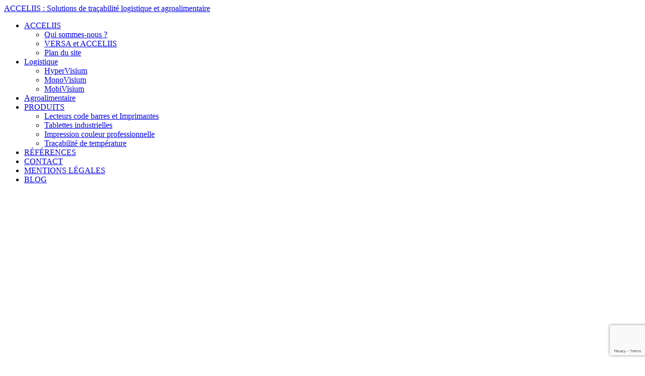

--- FILE ---
content_type: text/html; charset=utf-8
request_url: https://www.google.com/recaptcha/api2/anchor?ar=1&k=6Lf3c5wUAAAAABwD_PU8ujQIjmE90Lvs4old-2T0&co=aHR0cHM6Ly93d3cuYWNjZWxpaXMuY29tOjQ0Mw..&hl=en&v=PoyoqOPhxBO7pBk68S4YbpHZ&size=invisible&anchor-ms=20000&execute-ms=30000&cb=bjtnigpayv
body_size: 49670
content:
<!DOCTYPE HTML><html dir="ltr" lang="en"><head><meta http-equiv="Content-Type" content="text/html; charset=UTF-8">
<meta http-equiv="X-UA-Compatible" content="IE=edge">
<title>reCAPTCHA</title>
<style type="text/css">
/* cyrillic-ext */
@font-face {
  font-family: 'Roboto';
  font-style: normal;
  font-weight: 400;
  font-stretch: 100%;
  src: url(//fonts.gstatic.com/s/roboto/v48/KFO7CnqEu92Fr1ME7kSn66aGLdTylUAMa3GUBHMdazTgWw.woff2) format('woff2');
  unicode-range: U+0460-052F, U+1C80-1C8A, U+20B4, U+2DE0-2DFF, U+A640-A69F, U+FE2E-FE2F;
}
/* cyrillic */
@font-face {
  font-family: 'Roboto';
  font-style: normal;
  font-weight: 400;
  font-stretch: 100%;
  src: url(//fonts.gstatic.com/s/roboto/v48/KFO7CnqEu92Fr1ME7kSn66aGLdTylUAMa3iUBHMdazTgWw.woff2) format('woff2');
  unicode-range: U+0301, U+0400-045F, U+0490-0491, U+04B0-04B1, U+2116;
}
/* greek-ext */
@font-face {
  font-family: 'Roboto';
  font-style: normal;
  font-weight: 400;
  font-stretch: 100%;
  src: url(//fonts.gstatic.com/s/roboto/v48/KFO7CnqEu92Fr1ME7kSn66aGLdTylUAMa3CUBHMdazTgWw.woff2) format('woff2');
  unicode-range: U+1F00-1FFF;
}
/* greek */
@font-face {
  font-family: 'Roboto';
  font-style: normal;
  font-weight: 400;
  font-stretch: 100%;
  src: url(//fonts.gstatic.com/s/roboto/v48/KFO7CnqEu92Fr1ME7kSn66aGLdTylUAMa3-UBHMdazTgWw.woff2) format('woff2');
  unicode-range: U+0370-0377, U+037A-037F, U+0384-038A, U+038C, U+038E-03A1, U+03A3-03FF;
}
/* math */
@font-face {
  font-family: 'Roboto';
  font-style: normal;
  font-weight: 400;
  font-stretch: 100%;
  src: url(//fonts.gstatic.com/s/roboto/v48/KFO7CnqEu92Fr1ME7kSn66aGLdTylUAMawCUBHMdazTgWw.woff2) format('woff2');
  unicode-range: U+0302-0303, U+0305, U+0307-0308, U+0310, U+0312, U+0315, U+031A, U+0326-0327, U+032C, U+032F-0330, U+0332-0333, U+0338, U+033A, U+0346, U+034D, U+0391-03A1, U+03A3-03A9, U+03B1-03C9, U+03D1, U+03D5-03D6, U+03F0-03F1, U+03F4-03F5, U+2016-2017, U+2034-2038, U+203C, U+2040, U+2043, U+2047, U+2050, U+2057, U+205F, U+2070-2071, U+2074-208E, U+2090-209C, U+20D0-20DC, U+20E1, U+20E5-20EF, U+2100-2112, U+2114-2115, U+2117-2121, U+2123-214F, U+2190, U+2192, U+2194-21AE, U+21B0-21E5, U+21F1-21F2, U+21F4-2211, U+2213-2214, U+2216-22FF, U+2308-230B, U+2310, U+2319, U+231C-2321, U+2336-237A, U+237C, U+2395, U+239B-23B7, U+23D0, U+23DC-23E1, U+2474-2475, U+25AF, U+25B3, U+25B7, U+25BD, U+25C1, U+25CA, U+25CC, U+25FB, U+266D-266F, U+27C0-27FF, U+2900-2AFF, U+2B0E-2B11, U+2B30-2B4C, U+2BFE, U+3030, U+FF5B, U+FF5D, U+1D400-1D7FF, U+1EE00-1EEFF;
}
/* symbols */
@font-face {
  font-family: 'Roboto';
  font-style: normal;
  font-weight: 400;
  font-stretch: 100%;
  src: url(//fonts.gstatic.com/s/roboto/v48/KFO7CnqEu92Fr1ME7kSn66aGLdTylUAMaxKUBHMdazTgWw.woff2) format('woff2');
  unicode-range: U+0001-000C, U+000E-001F, U+007F-009F, U+20DD-20E0, U+20E2-20E4, U+2150-218F, U+2190, U+2192, U+2194-2199, U+21AF, U+21E6-21F0, U+21F3, U+2218-2219, U+2299, U+22C4-22C6, U+2300-243F, U+2440-244A, U+2460-24FF, U+25A0-27BF, U+2800-28FF, U+2921-2922, U+2981, U+29BF, U+29EB, U+2B00-2BFF, U+4DC0-4DFF, U+FFF9-FFFB, U+10140-1018E, U+10190-1019C, U+101A0, U+101D0-101FD, U+102E0-102FB, U+10E60-10E7E, U+1D2C0-1D2D3, U+1D2E0-1D37F, U+1F000-1F0FF, U+1F100-1F1AD, U+1F1E6-1F1FF, U+1F30D-1F30F, U+1F315, U+1F31C, U+1F31E, U+1F320-1F32C, U+1F336, U+1F378, U+1F37D, U+1F382, U+1F393-1F39F, U+1F3A7-1F3A8, U+1F3AC-1F3AF, U+1F3C2, U+1F3C4-1F3C6, U+1F3CA-1F3CE, U+1F3D4-1F3E0, U+1F3ED, U+1F3F1-1F3F3, U+1F3F5-1F3F7, U+1F408, U+1F415, U+1F41F, U+1F426, U+1F43F, U+1F441-1F442, U+1F444, U+1F446-1F449, U+1F44C-1F44E, U+1F453, U+1F46A, U+1F47D, U+1F4A3, U+1F4B0, U+1F4B3, U+1F4B9, U+1F4BB, U+1F4BF, U+1F4C8-1F4CB, U+1F4D6, U+1F4DA, U+1F4DF, U+1F4E3-1F4E6, U+1F4EA-1F4ED, U+1F4F7, U+1F4F9-1F4FB, U+1F4FD-1F4FE, U+1F503, U+1F507-1F50B, U+1F50D, U+1F512-1F513, U+1F53E-1F54A, U+1F54F-1F5FA, U+1F610, U+1F650-1F67F, U+1F687, U+1F68D, U+1F691, U+1F694, U+1F698, U+1F6AD, U+1F6B2, U+1F6B9-1F6BA, U+1F6BC, U+1F6C6-1F6CF, U+1F6D3-1F6D7, U+1F6E0-1F6EA, U+1F6F0-1F6F3, U+1F6F7-1F6FC, U+1F700-1F7FF, U+1F800-1F80B, U+1F810-1F847, U+1F850-1F859, U+1F860-1F887, U+1F890-1F8AD, U+1F8B0-1F8BB, U+1F8C0-1F8C1, U+1F900-1F90B, U+1F93B, U+1F946, U+1F984, U+1F996, U+1F9E9, U+1FA00-1FA6F, U+1FA70-1FA7C, U+1FA80-1FA89, U+1FA8F-1FAC6, U+1FACE-1FADC, U+1FADF-1FAE9, U+1FAF0-1FAF8, U+1FB00-1FBFF;
}
/* vietnamese */
@font-face {
  font-family: 'Roboto';
  font-style: normal;
  font-weight: 400;
  font-stretch: 100%;
  src: url(//fonts.gstatic.com/s/roboto/v48/KFO7CnqEu92Fr1ME7kSn66aGLdTylUAMa3OUBHMdazTgWw.woff2) format('woff2');
  unicode-range: U+0102-0103, U+0110-0111, U+0128-0129, U+0168-0169, U+01A0-01A1, U+01AF-01B0, U+0300-0301, U+0303-0304, U+0308-0309, U+0323, U+0329, U+1EA0-1EF9, U+20AB;
}
/* latin-ext */
@font-face {
  font-family: 'Roboto';
  font-style: normal;
  font-weight: 400;
  font-stretch: 100%;
  src: url(//fonts.gstatic.com/s/roboto/v48/KFO7CnqEu92Fr1ME7kSn66aGLdTylUAMa3KUBHMdazTgWw.woff2) format('woff2');
  unicode-range: U+0100-02BA, U+02BD-02C5, U+02C7-02CC, U+02CE-02D7, U+02DD-02FF, U+0304, U+0308, U+0329, U+1D00-1DBF, U+1E00-1E9F, U+1EF2-1EFF, U+2020, U+20A0-20AB, U+20AD-20C0, U+2113, U+2C60-2C7F, U+A720-A7FF;
}
/* latin */
@font-face {
  font-family: 'Roboto';
  font-style: normal;
  font-weight: 400;
  font-stretch: 100%;
  src: url(//fonts.gstatic.com/s/roboto/v48/KFO7CnqEu92Fr1ME7kSn66aGLdTylUAMa3yUBHMdazQ.woff2) format('woff2');
  unicode-range: U+0000-00FF, U+0131, U+0152-0153, U+02BB-02BC, U+02C6, U+02DA, U+02DC, U+0304, U+0308, U+0329, U+2000-206F, U+20AC, U+2122, U+2191, U+2193, U+2212, U+2215, U+FEFF, U+FFFD;
}
/* cyrillic-ext */
@font-face {
  font-family: 'Roboto';
  font-style: normal;
  font-weight: 500;
  font-stretch: 100%;
  src: url(//fonts.gstatic.com/s/roboto/v48/KFO7CnqEu92Fr1ME7kSn66aGLdTylUAMa3GUBHMdazTgWw.woff2) format('woff2');
  unicode-range: U+0460-052F, U+1C80-1C8A, U+20B4, U+2DE0-2DFF, U+A640-A69F, U+FE2E-FE2F;
}
/* cyrillic */
@font-face {
  font-family: 'Roboto';
  font-style: normal;
  font-weight: 500;
  font-stretch: 100%;
  src: url(//fonts.gstatic.com/s/roboto/v48/KFO7CnqEu92Fr1ME7kSn66aGLdTylUAMa3iUBHMdazTgWw.woff2) format('woff2');
  unicode-range: U+0301, U+0400-045F, U+0490-0491, U+04B0-04B1, U+2116;
}
/* greek-ext */
@font-face {
  font-family: 'Roboto';
  font-style: normal;
  font-weight: 500;
  font-stretch: 100%;
  src: url(//fonts.gstatic.com/s/roboto/v48/KFO7CnqEu92Fr1ME7kSn66aGLdTylUAMa3CUBHMdazTgWw.woff2) format('woff2');
  unicode-range: U+1F00-1FFF;
}
/* greek */
@font-face {
  font-family: 'Roboto';
  font-style: normal;
  font-weight: 500;
  font-stretch: 100%;
  src: url(//fonts.gstatic.com/s/roboto/v48/KFO7CnqEu92Fr1ME7kSn66aGLdTylUAMa3-UBHMdazTgWw.woff2) format('woff2');
  unicode-range: U+0370-0377, U+037A-037F, U+0384-038A, U+038C, U+038E-03A1, U+03A3-03FF;
}
/* math */
@font-face {
  font-family: 'Roboto';
  font-style: normal;
  font-weight: 500;
  font-stretch: 100%;
  src: url(//fonts.gstatic.com/s/roboto/v48/KFO7CnqEu92Fr1ME7kSn66aGLdTylUAMawCUBHMdazTgWw.woff2) format('woff2');
  unicode-range: U+0302-0303, U+0305, U+0307-0308, U+0310, U+0312, U+0315, U+031A, U+0326-0327, U+032C, U+032F-0330, U+0332-0333, U+0338, U+033A, U+0346, U+034D, U+0391-03A1, U+03A3-03A9, U+03B1-03C9, U+03D1, U+03D5-03D6, U+03F0-03F1, U+03F4-03F5, U+2016-2017, U+2034-2038, U+203C, U+2040, U+2043, U+2047, U+2050, U+2057, U+205F, U+2070-2071, U+2074-208E, U+2090-209C, U+20D0-20DC, U+20E1, U+20E5-20EF, U+2100-2112, U+2114-2115, U+2117-2121, U+2123-214F, U+2190, U+2192, U+2194-21AE, U+21B0-21E5, U+21F1-21F2, U+21F4-2211, U+2213-2214, U+2216-22FF, U+2308-230B, U+2310, U+2319, U+231C-2321, U+2336-237A, U+237C, U+2395, U+239B-23B7, U+23D0, U+23DC-23E1, U+2474-2475, U+25AF, U+25B3, U+25B7, U+25BD, U+25C1, U+25CA, U+25CC, U+25FB, U+266D-266F, U+27C0-27FF, U+2900-2AFF, U+2B0E-2B11, U+2B30-2B4C, U+2BFE, U+3030, U+FF5B, U+FF5D, U+1D400-1D7FF, U+1EE00-1EEFF;
}
/* symbols */
@font-face {
  font-family: 'Roboto';
  font-style: normal;
  font-weight: 500;
  font-stretch: 100%;
  src: url(//fonts.gstatic.com/s/roboto/v48/KFO7CnqEu92Fr1ME7kSn66aGLdTylUAMaxKUBHMdazTgWw.woff2) format('woff2');
  unicode-range: U+0001-000C, U+000E-001F, U+007F-009F, U+20DD-20E0, U+20E2-20E4, U+2150-218F, U+2190, U+2192, U+2194-2199, U+21AF, U+21E6-21F0, U+21F3, U+2218-2219, U+2299, U+22C4-22C6, U+2300-243F, U+2440-244A, U+2460-24FF, U+25A0-27BF, U+2800-28FF, U+2921-2922, U+2981, U+29BF, U+29EB, U+2B00-2BFF, U+4DC0-4DFF, U+FFF9-FFFB, U+10140-1018E, U+10190-1019C, U+101A0, U+101D0-101FD, U+102E0-102FB, U+10E60-10E7E, U+1D2C0-1D2D3, U+1D2E0-1D37F, U+1F000-1F0FF, U+1F100-1F1AD, U+1F1E6-1F1FF, U+1F30D-1F30F, U+1F315, U+1F31C, U+1F31E, U+1F320-1F32C, U+1F336, U+1F378, U+1F37D, U+1F382, U+1F393-1F39F, U+1F3A7-1F3A8, U+1F3AC-1F3AF, U+1F3C2, U+1F3C4-1F3C6, U+1F3CA-1F3CE, U+1F3D4-1F3E0, U+1F3ED, U+1F3F1-1F3F3, U+1F3F5-1F3F7, U+1F408, U+1F415, U+1F41F, U+1F426, U+1F43F, U+1F441-1F442, U+1F444, U+1F446-1F449, U+1F44C-1F44E, U+1F453, U+1F46A, U+1F47D, U+1F4A3, U+1F4B0, U+1F4B3, U+1F4B9, U+1F4BB, U+1F4BF, U+1F4C8-1F4CB, U+1F4D6, U+1F4DA, U+1F4DF, U+1F4E3-1F4E6, U+1F4EA-1F4ED, U+1F4F7, U+1F4F9-1F4FB, U+1F4FD-1F4FE, U+1F503, U+1F507-1F50B, U+1F50D, U+1F512-1F513, U+1F53E-1F54A, U+1F54F-1F5FA, U+1F610, U+1F650-1F67F, U+1F687, U+1F68D, U+1F691, U+1F694, U+1F698, U+1F6AD, U+1F6B2, U+1F6B9-1F6BA, U+1F6BC, U+1F6C6-1F6CF, U+1F6D3-1F6D7, U+1F6E0-1F6EA, U+1F6F0-1F6F3, U+1F6F7-1F6FC, U+1F700-1F7FF, U+1F800-1F80B, U+1F810-1F847, U+1F850-1F859, U+1F860-1F887, U+1F890-1F8AD, U+1F8B0-1F8BB, U+1F8C0-1F8C1, U+1F900-1F90B, U+1F93B, U+1F946, U+1F984, U+1F996, U+1F9E9, U+1FA00-1FA6F, U+1FA70-1FA7C, U+1FA80-1FA89, U+1FA8F-1FAC6, U+1FACE-1FADC, U+1FADF-1FAE9, U+1FAF0-1FAF8, U+1FB00-1FBFF;
}
/* vietnamese */
@font-face {
  font-family: 'Roboto';
  font-style: normal;
  font-weight: 500;
  font-stretch: 100%;
  src: url(//fonts.gstatic.com/s/roboto/v48/KFO7CnqEu92Fr1ME7kSn66aGLdTylUAMa3OUBHMdazTgWw.woff2) format('woff2');
  unicode-range: U+0102-0103, U+0110-0111, U+0128-0129, U+0168-0169, U+01A0-01A1, U+01AF-01B0, U+0300-0301, U+0303-0304, U+0308-0309, U+0323, U+0329, U+1EA0-1EF9, U+20AB;
}
/* latin-ext */
@font-face {
  font-family: 'Roboto';
  font-style: normal;
  font-weight: 500;
  font-stretch: 100%;
  src: url(//fonts.gstatic.com/s/roboto/v48/KFO7CnqEu92Fr1ME7kSn66aGLdTylUAMa3KUBHMdazTgWw.woff2) format('woff2');
  unicode-range: U+0100-02BA, U+02BD-02C5, U+02C7-02CC, U+02CE-02D7, U+02DD-02FF, U+0304, U+0308, U+0329, U+1D00-1DBF, U+1E00-1E9F, U+1EF2-1EFF, U+2020, U+20A0-20AB, U+20AD-20C0, U+2113, U+2C60-2C7F, U+A720-A7FF;
}
/* latin */
@font-face {
  font-family: 'Roboto';
  font-style: normal;
  font-weight: 500;
  font-stretch: 100%;
  src: url(//fonts.gstatic.com/s/roboto/v48/KFO7CnqEu92Fr1ME7kSn66aGLdTylUAMa3yUBHMdazQ.woff2) format('woff2');
  unicode-range: U+0000-00FF, U+0131, U+0152-0153, U+02BB-02BC, U+02C6, U+02DA, U+02DC, U+0304, U+0308, U+0329, U+2000-206F, U+20AC, U+2122, U+2191, U+2193, U+2212, U+2215, U+FEFF, U+FFFD;
}
/* cyrillic-ext */
@font-face {
  font-family: 'Roboto';
  font-style: normal;
  font-weight: 900;
  font-stretch: 100%;
  src: url(//fonts.gstatic.com/s/roboto/v48/KFO7CnqEu92Fr1ME7kSn66aGLdTylUAMa3GUBHMdazTgWw.woff2) format('woff2');
  unicode-range: U+0460-052F, U+1C80-1C8A, U+20B4, U+2DE0-2DFF, U+A640-A69F, U+FE2E-FE2F;
}
/* cyrillic */
@font-face {
  font-family: 'Roboto';
  font-style: normal;
  font-weight: 900;
  font-stretch: 100%;
  src: url(//fonts.gstatic.com/s/roboto/v48/KFO7CnqEu92Fr1ME7kSn66aGLdTylUAMa3iUBHMdazTgWw.woff2) format('woff2');
  unicode-range: U+0301, U+0400-045F, U+0490-0491, U+04B0-04B1, U+2116;
}
/* greek-ext */
@font-face {
  font-family: 'Roboto';
  font-style: normal;
  font-weight: 900;
  font-stretch: 100%;
  src: url(//fonts.gstatic.com/s/roboto/v48/KFO7CnqEu92Fr1ME7kSn66aGLdTylUAMa3CUBHMdazTgWw.woff2) format('woff2');
  unicode-range: U+1F00-1FFF;
}
/* greek */
@font-face {
  font-family: 'Roboto';
  font-style: normal;
  font-weight: 900;
  font-stretch: 100%;
  src: url(//fonts.gstatic.com/s/roboto/v48/KFO7CnqEu92Fr1ME7kSn66aGLdTylUAMa3-UBHMdazTgWw.woff2) format('woff2');
  unicode-range: U+0370-0377, U+037A-037F, U+0384-038A, U+038C, U+038E-03A1, U+03A3-03FF;
}
/* math */
@font-face {
  font-family: 'Roboto';
  font-style: normal;
  font-weight: 900;
  font-stretch: 100%;
  src: url(//fonts.gstatic.com/s/roboto/v48/KFO7CnqEu92Fr1ME7kSn66aGLdTylUAMawCUBHMdazTgWw.woff2) format('woff2');
  unicode-range: U+0302-0303, U+0305, U+0307-0308, U+0310, U+0312, U+0315, U+031A, U+0326-0327, U+032C, U+032F-0330, U+0332-0333, U+0338, U+033A, U+0346, U+034D, U+0391-03A1, U+03A3-03A9, U+03B1-03C9, U+03D1, U+03D5-03D6, U+03F0-03F1, U+03F4-03F5, U+2016-2017, U+2034-2038, U+203C, U+2040, U+2043, U+2047, U+2050, U+2057, U+205F, U+2070-2071, U+2074-208E, U+2090-209C, U+20D0-20DC, U+20E1, U+20E5-20EF, U+2100-2112, U+2114-2115, U+2117-2121, U+2123-214F, U+2190, U+2192, U+2194-21AE, U+21B0-21E5, U+21F1-21F2, U+21F4-2211, U+2213-2214, U+2216-22FF, U+2308-230B, U+2310, U+2319, U+231C-2321, U+2336-237A, U+237C, U+2395, U+239B-23B7, U+23D0, U+23DC-23E1, U+2474-2475, U+25AF, U+25B3, U+25B7, U+25BD, U+25C1, U+25CA, U+25CC, U+25FB, U+266D-266F, U+27C0-27FF, U+2900-2AFF, U+2B0E-2B11, U+2B30-2B4C, U+2BFE, U+3030, U+FF5B, U+FF5D, U+1D400-1D7FF, U+1EE00-1EEFF;
}
/* symbols */
@font-face {
  font-family: 'Roboto';
  font-style: normal;
  font-weight: 900;
  font-stretch: 100%;
  src: url(//fonts.gstatic.com/s/roboto/v48/KFO7CnqEu92Fr1ME7kSn66aGLdTylUAMaxKUBHMdazTgWw.woff2) format('woff2');
  unicode-range: U+0001-000C, U+000E-001F, U+007F-009F, U+20DD-20E0, U+20E2-20E4, U+2150-218F, U+2190, U+2192, U+2194-2199, U+21AF, U+21E6-21F0, U+21F3, U+2218-2219, U+2299, U+22C4-22C6, U+2300-243F, U+2440-244A, U+2460-24FF, U+25A0-27BF, U+2800-28FF, U+2921-2922, U+2981, U+29BF, U+29EB, U+2B00-2BFF, U+4DC0-4DFF, U+FFF9-FFFB, U+10140-1018E, U+10190-1019C, U+101A0, U+101D0-101FD, U+102E0-102FB, U+10E60-10E7E, U+1D2C0-1D2D3, U+1D2E0-1D37F, U+1F000-1F0FF, U+1F100-1F1AD, U+1F1E6-1F1FF, U+1F30D-1F30F, U+1F315, U+1F31C, U+1F31E, U+1F320-1F32C, U+1F336, U+1F378, U+1F37D, U+1F382, U+1F393-1F39F, U+1F3A7-1F3A8, U+1F3AC-1F3AF, U+1F3C2, U+1F3C4-1F3C6, U+1F3CA-1F3CE, U+1F3D4-1F3E0, U+1F3ED, U+1F3F1-1F3F3, U+1F3F5-1F3F7, U+1F408, U+1F415, U+1F41F, U+1F426, U+1F43F, U+1F441-1F442, U+1F444, U+1F446-1F449, U+1F44C-1F44E, U+1F453, U+1F46A, U+1F47D, U+1F4A3, U+1F4B0, U+1F4B3, U+1F4B9, U+1F4BB, U+1F4BF, U+1F4C8-1F4CB, U+1F4D6, U+1F4DA, U+1F4DF, U+1F4E3-1F4E6, U+1F4EA-1F4ED, U+1F4F7, U+1F4F9-1F4FB, U+1F4FD-1F4FE, U+1F503, U+1F507-1F50B, U+1F50D, U+1F512-1F513, U+1F53E-1F54A, U+1F54F-1F5FA, U+1F610, U+1F650-1F67F, U+1F687, U+1F68D, U+1F691, U+1F694, U+1F698, U+1F6AD, U+1F6B2, U+1F6B9-1F6BA, U+1F6BC, U+1F6C6-1F6CF, U+1F6D3-1F6D7, U+1F6E0-1F6EA, U+1F6F0-1F6F3, U+1F6F7-1F6FC, U+1F700-1F7FF, U+1F800-1F80B, U+1F810-1F847, U+1F850-1F859, U+1F860-1F887, U+1F890-1F8AD, U+1F8B0-1F8BB, U+1F8C0-1F8C1, U+1F900-1F90B, U+1F93B, U+1F946, U+1F984, U+1F996, U+1F9E9, U+1FA00-1FA6F, U+1FA70-1FA7C, U+1FA80-1FA89, U+1FA8F-1FAC6, U+1FACE-1FADC, U+1FADF-1FAE9, U+1FAF0-1FAF8, U+1FB00-1FBFF;
}
/* vietnamese */
@font-face {
  font-family: 'Roboto';
  font-style: normal;
  font-weight: 900;
  font-stretch: 100%;
  src: url(//fonts.gstatic.com/s/roboto/v48/KFO7CnqEu92Fr1ME7kSn66aGLdTylUAMa3OUBHMdazTgWw.woff2) format('woff2');
  unicode-range: U+0102-0103, U+0110-0111, U+0128-0129, U+0168-0169, U+01A0-01A1, U+01AF-01B0, U+0300-0301, U+0303-0304, U+0308-0309, U+0323, U+0329, U+1EA0-1EF9, U+20AB;
}
/* latin-ext */
@font-face {
  font-family: 'Roboto';
  font-style: normal;
  font-weight: 900;
  font-stretch: 100%;
  src: url(//fonts.gstatic.com/s/roboto/v48/KFO7CnqEu92Fr1ME7kSn66aGLdTylUAMa3KUBHMdazTgWw.woff2) format('woff2');
  unicode-range: U+0100-02BA, U+02BD-02C5, U+02C7-02CC, U+02CE-02D7, U+02DD-02FF, U+0304, U+0308, U+0329, U+1D00-1DBF, U+1E00-1E9F, U+1EF2-1EFF, U+2020, U+20A0-20AB, U+20AD-20C0, U+2113, U+2C60-2C7F, U+A720-A7FF;
}
/* latin */
@font-face {
  font-family: 'Roboto';
  font-style: normal;
  font-weight: 900;
  font-stretch: 100%;
  src: url(//fonts.gstatic.com/s/roboto/v48/KFO7CnqEu92Fr1ME7kSn66aGLdTylUAMa3yUBHMdazQ.woff2) format('woff2');
  unicode-range: U+0000-00FF, U+0131, U+0152-0153, U+02BB-02BC, U+02C6, U+02DA, U+02DC, U+0304, U+0308, U+0329, U+2000-206F, U+20AC, U+2122, U+2191, U+2193, U+2212, U+2215, U+FEFF, U+FFFD;
}

</style>
<link rel="stylesheet" type="text/css" href="https://www.gstatic.com/recaptcha/releases/PoyoqOPhxBO7pBk68S4YbpHZ/styles__ltr.css">
<script nonce="zVCtQ3f5ZQy62KL97Ln9Kw" type="text/javascript">window['__recaptcha_api'] = 'https://www.google.com/recaptcha/api2/';</script>
<script type="text/javascript" src="https://www.gstatic.com/recaptcha/releases/PoyoqOPhxBO7pBk68S4YbpHZ/recaptcha__en.js" nonce="zVCtQ3f5ZQy62KL97Ln9Kw">
      
    </script></head>
<body><div id="rc-anchor-alert" class="rc-anchor-alert"></div>
<input type="hidden" id="recaptcha-token" value="[base64]">
<script type="text/javascript" nonce="zVCtQ3f5ZQy62KL97Ln9Kw">
      recaptcha.anchor.Main.init("[\x22ainput\x22,[\x22bgdata\x22,\x22\x22,\[base64]/[base64]/[base64]/[base64]/[base64]/UltsKytdPUU6KEU8MjA0OD9SW2wrK109RT4+NnwxOTI6KChFJjY0NTEyKT09NTUyOTYmJk0rMTxjLmxlbmd0aCYmKGMuY2hhckNvZGVBdChNKzEpJjY0NTEyKT09NTYzMjA/[base64]/[base64]/[base64]/[base64]/[base64]/[base64]/[base64]\x22,\[base64]\x22,\x22wq/DgXLDnVbDoD/DmcK6GnPDpQTCnyjDuzthwq14wrJ4wqDDmBojwrjCsUFrw6vDtSrCjVfClBLDkMKCw4wGw4zDssKHKhLCvnrDrwlaAkHDpsOBwrjCgMOUB8KNw4s5wobDiTM5w4HCtHJ3fMKGw43CvMK6FMK5wrYuwozDtMOhWMKVwo3Csi/[base64]/DizXCnmcyw4s2SFfCuTN6SsO5w4hcw5XDo8KObi8MGMOEO8OWworDkMKew5nCscO4EQrDgMOBf8Kzw7TDvi/CjMKxD3V+wp8cwoPDncK8w68fHcKsZ1/DsMKlw4TComHDnMOCfMOfwrBRJBsyASJcKzJ5wpLDiMK8Z352w7HDhAoewpRSYsKxw4jCosKQw5XCvGUmYiopdC9fM2pIw67DrCAUCcKtw6UVw7rDgz1gWcOxM8KLU8Kgwr/CkMOXfXFEXgvDiXklEcODG3PCiyAHwrjDjcObVMK2w4bDlXXCtMKEwpNSwqJfYcKSw7TDm8O/w7Bcw7fDvcKBwq3DpBnCpDbCin/Cn8KZw53DlwfCh8OEwpXDjsKaAEQGw6RFw4RfYcO4UxLDhcKTajXDpsOiA3DClyPDtsKvCMOHZkQHwqvCpFo6w4sqwqEQwobCnDLDlMK6LsK/w4kdYCIfJ8OPW8KlL1DCtHBzw60EbEJ9w6zCucK/SkDCrkzCk8KAD0HDkMOtZjdGA8KSw6zCgiRTw7vDkMKbw47Ck1E1W8ONSw0TeBMZw7ISbUZTesKWw59GMnZ+XHPDscK9w7/CvcKMw7t0dhY+woDCmiTChhXDosOFwrw3LMOBAXp7w4NAMMK0wrw+FsOCw5M+wr3Dm2jCgsOWG8O2T8KXI8K2YcKTe8OWwqw+IxzDk3rDiiwSwpZMwqYnLWsqDMKLDMOPCcOAe8OidsOGwo7Cn0/[base64]/TcONwq9sHQnDn2HDvV9RBsKzw5ZtBcOBAhs+ChxTIC/CqE1qNMOKI8OuwrQeGEgiwp8XwqDCnn98JsOAa8KaLG3Drn8TSsOAw6PCrMOWBMOjw7xHw4zDhg86Yl0eAsOULV/CmsOdw4lBD8OIwpMEPCkWw7bDh8OGwprDr8KYEsKnw6sSUcKZwqbDuzbCgMKoK8Kyw7g1w6nDpDAPfhvClMKBL2IxW8ORNA16KEHDiy/Dk8Ozw6XCsDIcNRYMNwLCgMOjf8O/[base64]/DtcOLCsKSFAPDkMO2fVvDvUYEfF7DqsK7w7A9RMODwoRTw4lpwr9/[base64]/VhfDusKxYsKyFcKCSC9xFjZgIRjCiMKxw6XCghDDgsKQwpVGccOYwrtHP8K0VsOrEMOzDEPDiwzDgMKKBUXDisKlNlgZf8KGEDpuZ8OUIw3DjsK5w60Qw7vCtcKZwpAawokPwovDj1DDi0vCiMKKEsK9IynCpMKqK37CsMKcCMONw4Quw5VcW1YLw6pzMS7CkcKcw7/Dh2Vrwod0TMKIE8O+OcK6wpE9NX5Yw5XDtsKkGMKQw7HCi8OZSXB8SsKmw4LDh8Kzw5vCi8KgPGbCh8O7w6DChXXDlxHCkTNKWQvDlMOuwqUjOMKXw5d0EMOpa8Oiw6MdTkXCuijCv2nDsknDpMOwPg/DsSQhw53DvxzChcO7PzRdw5zCtMONw7IHw4RSMlheXjosDMK/w69kw7c+w4nDkQRCw5Utw4NMwpcVwqDCqsKxIcOQM0pqPsKfwoZhOMOsw7vDucKpw79kBsOrw5tSAnB2UMO+amnCssKRwpg2w6pewofCvsK0KsK8MwbDhcODw6s7OMK5BD9LQcOOQiswYU8eKMOEbkLCvzjCvytNCmbClWAQwqJZwo9ww5LCtcKVw7LCkcKOZ8OHEm/DtAzDtDsUN8K6UcKlV3I1w6LDvyd1fMKWw4t8wo0wwoVlw7RLw7/DpcOxM8K2X8O9R1Q1wpJlw78Pw7LDoE4FNCjDhEdRFHRtw4dnPg0mwqluYQ7CrcKLTC5nJ1AowqHCuVhSIcKCwq8pwofCr8OiNlVZw7XDkgJUw5E5RU/CuGAxL8KFw50zw7zCtMOnfMObOx7DiXIvwrfCk8KJT1tbw4/CpkIQw6zCvFDDrcKcwqIEIMKpwo5DRsOLPDTCsANkwrcTw7A3wpPDkSzDnsKSe3fDv3DDrzjDtBHCh2hUwrQXZXbCmD/CrkgwdcK8w7nCrcOcFjnDtRdnw5zDn8K6wrZ2C1rDjsKGfMKLCsOywqVDJDDDrcOwXjTDuMO2Dnt5EcOWw7XCmkjCpcOJw6jDhz/CgiVZw47Dg8KVQsKRw4HCpMKgwqvCuEXDlywGPsOcSHzCgW7Ck0cEHsOdDC0EwrFoNyxJB8OwwpLCncKQfcKrw4nDn0cZwrYAw73CkhvDkcOAwoZUwqXDjj7DpijDnmZyWsOqfF/[base64]/[base64]/DpADCj1DChsOWdsKUw4IuVBvChCLCjsOtwoHCgMK3w67CkFrCjsOAw57DlsOFw7HDqMODJcKFIxMHLGDCs8KZw6jCrgdSdgJHKcODOQMGwrDDmxnDgcOdwoHCtcOWw73Doz/DiC0mw4PCoyDDqn4lw7XCssKEI8Kbw5nDscOGw5oSwq1Uw73CiEsCw4lBwo1/dMKVw7jDicOoNsO0wrrDkQ3Co8KBwrvCiMKtWn7CtsOlw61Cw5Zaw5MMw55Nw7LDiEfDhsKbw4LDnMK6w7HDn8Oew7BUwqbDjwHDkFswwqjDgynCrMOJKAFsECvDuV/CglAEAWtpw4PCnMKRwoHDp8KJMsOjBTgCw7RSw7Bsw7LDl8Kow5x7F8OQcXs9N8Obw4Iiw7I9QlptwqBfDMKIw5ZawpTCkMKUw4ANwp7DssOfbMO/KMKVR8O7w7bDmcOrwq4NYhwaK20ZC8K4w7bDu8K0wrrCi8O0w5ZlwoYfK3AhezXCtAV7w54KP8O3wp/CiwHCmMKFeD3Cq8Kwwq3CucKVJ8KVw4fDvcOuw5/CgU/Cj2klwoHCiMKLwpY8w6UUwq7Cu8Klw7JgUsK5OsO9Y8Kkw5fDjSUGYmIJw67Crhc+wprCrsO6w5lgKMK/w5cOw4TDoMK7w4VEw7s3Dw53KsKWw7Vvwo18BnXDt8KaATN6w7cwIRjCl8Obw7BYccKdwp3DrWkBwr9Hw4XCqhTDnE9twp/[base64]/TcKRw5rCnnU7wq3CrsK1w4lrw6BmwozDjsKUwojCksOJOkfDl8KxwoFowpNYwpR/woNmS8KSbMOww6Idw4tYGinChE3Cj8KhVMOOSBEDwpMJYMKBDg/Cjxo2bsK7CcKqZcKPTsOQw6jDrsODw4/CrMO6IMOPXcOQw4rDrXBgwqzDgRXDl8K0UWnCgVMYbcO0csO+wqXCnxIdYMKqC8ObwqdOSsOcUR4xbQPCiQgSwovDo8Kmw6JxwooEGntvHGDCg07DosOnw4gmX3FgwrbDqxXDqF9ONFUEasKuwpxLCjNqLcOow5LDr8OzfsKNw7lcPksUD8OrwqQSGcKnw6/DjcOTH8OKPS9+worCmV7DoMOeDwfCh8OsUEoPw6rDkH7Dv2XDkHwXw4J2wo4fw7ZrwpHCjD/Clw7DoQ5vw7sdw4Asw6DDmcKJwoTCk8OnAnnCp8O+YRAvw7JxwrJ4wpRaw4k6Ojdxw5XDisOpw43Cr8KewoVNJVNuwqBZfnfClMKhwqnCscKgwrscw586KnpmDiFfdXxswp1Wwp/CmsOBw5XChD7CicOrw5nCgCZ7w4gwwpRVw73DkH3CnsOTw4/ClMOVw4/CmC4QS8KBdsKVw5hZf8Kgw6XDm8ORCMOMSsKawq/[base64]/[base64]/CgsOTIS8AwqbDhcKvwpPCucOKfCrCpcKBYHXCjAzChEbDusOow5rCsA1Iw60YbDkLKsKBEjbDlHQgAmHDmsKsw5DDiMO4R2LDscOaw4stFMOGw5PDk8Ofw4zCocKZaMKtwrx0w7ENwpDDicKNwrrCtsOKwqXDm8K3w4jCumt+UgTCqcOaG8KdPFI0wopewo/Dh8Kyw5rDjG/Cl8KBwr/[base64]/[base64]/Ds8OLecOucMOqAsK6wrTDnVPDmgIlalU5w5HCq8OtMcOlw7zCqcKxJnw0Z3ISMsOpXXbDp8KtIV7CjTcZeMK7w6vDg8O1w74SYMKAJ8OBwqkqwrZgOCbCucK1wo3CrMOpWQgvw4wYw5/CncOATMKnCsOlacOYHcKUMWEdwrs2fnM5ChLCj0xmwo3CtwNKwr1DHyR4RsKQG8KWwp4zHcKuKDUgwqkNQcOvw48BOMOww5ttw4kqCg7DksO8w5pRM8Klw6hfesOVSRnCuEnCuE/Dgx7CuAHCuglDSsOdXcOnwpQHCVIQEsK9wqvClR5oW8K3w6E3BcKJbMKBwrU+wr0iwqIjw4nDsW/CiMO9ZMKVAcO2GDrDt8KmwqJNLkfDsVZcw6lkw43CpXExwqgbckpMQ0LClgg/BMKODMKcw6BzUcOHw5/ChcOKwqp5Ji7CiMKSw5bDtcKZb8K8IyxMKUUMwoErw58Tw4lSwrPCsh/Cj8KNw50HwqVeJcKOaBrCuAQPwqzDmcOaw47Cvy7CgnMmXMKPTcKTIsOMScKROE/[base64]/[base64]/DpwfCk8OOJsO8Xy7CqHEqLcKUVsKPwpbCkgZqWcOiwrvCrsK4w5PCiTlhw5BVHcO3w5IRJ2fDnUoOH1Zqwp08wqwdOsOSDhYFXsKsVxfDrUYxOcOQwrkIwqHCusO6acKRw7XDqMKywqhkHDXCucKXwr3CqnnDoygGwo0lw4Rtw7/DlUnCksO/AcKXwrEEGMKVTcKiwrVIRcOEw6Fnw4zDicKpw4LCmgLCmFhMXsO6w7s6BRzCvMKNFcK8dMKbUy0xE1HCucOWUTwLTMKJUMOCw6ZqKGDDilYKFhxawoB7w4xiXMKlXcOMw6zDigfCq1trcFfDuyDDjMKcBsO3S0Mewo4JQD/Ck2BKwoQWw4nDrsKvcWLCn1bDm8KvTcKVYsOEw4kbeMOQL8KOXW3DrHRrI8Orw4zCtjQWwpbDu8KLLcOrYMKkAyx/[base64]/w6EmIjzDiMKJwqzDr8K9wpLDvQ8ew77CncOVW8O+w6tawrc5c8K+wotpNsKfw5/DoULCm8OJwozCsiNpNsK/[base64]/[base64]/DqjcNIxIkT8KUwqZ8ecKcw79jw6xtw6fCinRrwqZzZB3Dg8ONa8OUHirCoQkPKFDDrnfDncOlDMOMLRQic1nDg8OiwrXDgynCsxIRworDoBHCksKDwrXDrcOYGcO0w77DhMKcSjQYN8Kdw7bDmX0vw63DrmLCtcKaMV/DsXAXWHkQw6PCn0/DisKfwrPDlXxbw5Q/w5lZw7M4bG3DpSXDo8Kuw6bDm8KucMKkbUFYaGvDtMK5GErDhFEdw5jCtlZAwos/[base64]/w7jDhsKtwrhmS0nCtXFeO0TDqcO5eMOYWjFEw5kkV8O/UcORwqLDjcOuJj3Ck8KqwqvDuXdRwpXDusKdMMOkUcKfO2HClMKqdsOecRULw5gQwrTCnsOwLcOdZMKdwo/CvXrCjl8Yw7PDuRbDqQF7wpTCvBY3w7lVbmgcw6Jdw4BZBmHChR3Cp8KFw4LCtH7DsMKGEcOqRGZ8FsKXEcOewrrDjVbDn8OSMsK4bmHCrcOkw5/Cs8KxMkjDkcOBaMKRw6BJwqjDtcKbwr7CusOHSBbDmFnCksKIw4MVwpzDrMK0Py9UEX1Vw6jCgk9BCwvCiEBhwqPDocKhw6w0CMOSw5pWwrpOwr8aSzXDkcKywrB6f8K2woM2RMK5wr1vwrbDkCN/GcKHwqfCkMOVw7tZwrfCvDnDnmQjKB4ifGbDjMKmw4JtDU1dw5rDmMKAw67CnW/[base64]/CsMKbP1oqw4bCq8KnwozDksKzwqHDjmPCgxnCmGvDj1LDoMKMQWDCkH0RPMKRw50pw4bCrWTDhMOTM3bDoknCvcOyQ8OrZMKEwo3Ck0kuw70Iw48QEMKswrlVwrDDpl3DhsK1TW/[base64]/[base64]/DmcK7w7PClQh5wo/DmsKCNMOdwogRBsOvwo7CtSJbHW4pwrN5b13Dn0lMw6HClMKEwrwrwoXDi8Owwp/Dq8KaGnXDl3DCiCTCmsKvw6pvNcKCRMKNw7RvOVbDmUvCkThrwqVlB2XCgMKGw7/CqBsLPAt7woZ9wrN2wqtsFTXDnHrCpkItwoknw5cHw4siw6XDpmzCgcKcwoPDgcO2VAAhwozCgSTDicOUwrvCuxPCiXAFbkx1w7fDqjHDsQtXNMOrJ8O/w7AXJ8OLw4jDrMKwP8OANXF/OQs/S8KdXMKmwqFmaETCs8OpwoYNCSRYwp4tTQbCq2PDiy4Kw4rDgMKFGSrCkwIHdsOHBsO8w6PDvDA/w7xpw4LCrBpjUsOHwo/[base64]/CkxsCIxjDkMOwwr0swqZYFcKgw5nDisKpwqbDocKCwpDDucKiBsO9wpLCgAXCjMK1wrwVXMK4I09awojCjsO/[base64]/woXCjcKWISZbOMKnwrsxw4AOFSPDosKVUcKtZWvCjWTDhsKww7dKG3cCAW1TwoRVwoBMw4LDsMK/w7DDiQLCvVoOU8Kiw4x5DRzCrMOZwoRmJDBjwpxQcMK5eDvDqDcUw4XCrz3CvGo1SmgNFifDuQkuwrPDucOoOQh9FcKCwoBGRsKQw5LDu3ZlCkMUfcONTMKMw4rDm8OBwrscw6zCnAnDv8K2w48bw48hw7Rba1bDmWh9w6/CnGfDq8KydcKLw5gKwrfCnsOAQ8OYQsO9wqNcZxbCmRx2ecK/XMOTQ8KCwr5eOk3CnsOiVsKWw4fDksOzwqwAfidOw4HCk8KhIsOewoo0bHXDvgTDn8KFU8OsI1wKw7vCusKVw6E+Q8OuwqNaO8OFw5ZPAMKIw6dcB8KXZGkQwrtewpjCr8Kmwp/[base64]/DjhbDumZJSz3Cs8Kuw4/DpsO8VTTDg0HCl2HDrAPCksKxY8KtAMOswq9MCMOfw4ZcUsOuwqApbMK0w65QYmdecWTCqsKjNhzCkyzCt2nDmyHDm29zNcKkYQ01w6HDiMKzw4FMwpx+MMOEfR3Dtz7ClMKAw6pHQVPDnsOiwow+cMOxwqnDtMKQXsOgwqPCpCIZwr/DikFDAsO1wqrCmMOaHcKaLMOMw6oteMKNw5heeMOlwrbDmDrCmsKiMFnCpcK8c8OzKcOHw7zDl8OlTBLDh8OLwp/[base64]/[base64]/DlMKeFMKeM8KVVMKXFUMEwpwGdjjDmkPCj8Ojw6zDrcOmwrRvFkvDqsOiCgrDjkxkMF1KGsK+AcOQUMKXw5DCsxrCg8OXw5HDnkIeGwZ8w7rDrcKwJ8O2asKfwoY3wprCocK3fsK3wp0NwpTDnzImQT9fw7zCtlkzL8Kqw4cuwpvCn8Omdm4BK8K2B3bCux/DkMKwLcK9OkTClMOZwrTClQHCtMKzNREaw5MoSCfCiyA/wo5/[base64]/Cgjwew5NTw5VRUALClcKww6LDgsKqw7pYJcKhwrHChlvDg8KtBRoOwp/[base64]/CncOOwoLDp0rDrVPDvsKbFFd/[base64]/D8KiM3bDtMO1wp7Cj8OFwqrCozrDnhrCmMOzw4nDtsOlwpQewo1uMcONwpUtw4hIY8O3w6cWeMK2w5lBLsKwwo54w6hGw6TCvibDmDLCk2XCscOhHcK+w5dgw6/DkcOiTcKfDGEjI8KPcyhxbcOUMMK6WMOSEMKBwpbDl3/[base64]/w7I9PTRUw4QxJMKVcsKRD2cLO0XClXfCncKdK8OiKsO1SXLCk8KtRsOeYlvCrAvCncOIKsOTwqXDtg8ATD0fwrDDn8Kqw6TDg8Okw7rCmcKSTyRUw6TDiFjDr8O/[base64]/ElTCoMOPFcOWCjlINH7ClwhRAn4Xw4EBIF/Dii9NBULCgwdNwrNIwplgPcOATMOuwq3DhsKqXMKFw7xgDTAaOsKKwrHCqcO/woNNw6IJw6nDhMO0b8OlwpwEa8KmwqkBw6jChsO9w51bJ8OEKsO8WsOXw5xFw61Nw5Fdw6LCmiAKw7PDusKEwqoFd8KTNQLCn8KwX2XColbDlMO/wrDDgDIzw4LCgcOfUMOSXsOFwrQAblFcw7XDtsObwpkza2XDgMKvw4nCnkAfw63Dq8OnWl/Cr8OBAW/DqsOfDjXDrl8/wqPCmhzDq1NKw5lVbsKJAWNfw4PDm8Kcw47DsMKMw5bDqnl8b8KDw4zCl8K8NFAmw7jDg0h2w63CiGNPw5/DgcO6Cn3DvHbCrMK9e0F9w67CnsOsw7oQwpbCksOPwoVxw7XCi8KoL0sEQgJWCsO7w7XDszgXw4ITWXbCvcOrIMOfOsO9eANLw4TDkSNlw6/ChyPDicK1w5YnSsOJwppVXcKmR8Khw4kmw6rDrMKxBx/[base64]/CnBvChAwPD8OkwrpkC8K1KcKjFS50HC91w6TDj8O3VlkSCMOSwqIEwokmw6kaZSlHaW4rA8KSN8O5wqzDtMOewpfCqWjCpsOSIcKBXMKdD8KjwpXCmMKzw73CvhLCnCEkCGxvUXLDmMOsacOGAcKjCcK/[base64]/DsMKVwqXDo27DjlPDjMOEwpLCiy7DqBzCgMOpSMKHFMKbw5vCocO8BcONb8Kaw5bDgDXCnW/[base64]/DrDbCjh1ebBHCsi8BOQnDvTXCiCNbA2zCisK8w7nCsg7CukUiBMKow7trVsO/wpUowoDCvMOOHVJWworCrRzCigjDtjfCoQErF8OjG8OLwrsiw7/DgxZvwofCrsKSw6jCvyXCuwRJPxTCk8Ozw7YdH25AF8Klw5/[base64]/[base64]/w4BGJMOSAmBgwrjDg8Oww6nDucKeYwTDuzjDpDzDhEbCvcKRZcO7Mg/[base64]/[base64]/DnBnDn8O6w7PCiW5qHsKBwqzDiHBIEG7DsXVNw608FsKtw4JPXWnDs8KLeikZw4xRaMOVw57Dq8KWAsK7TMO/w5/[base64]/ClcKJNGvDlU3CjAfDt27DksOiw7Vhw6vCmhjCsnU9wr4vw7ZXD8KHVMOMw55qwrxWwp/Cjk7DoDUuw6XDnTvDiw/DtxMaw4PDusK0w7dxbS/Dh0/CisOww5YSw5XDn8Kvw5PCqkrCj8KXwrDDlsOzw6NKBxDCt3nDkAEACUnDo0MGw5gyw5DDmGLCvGzCiMKdwpfCiiMzw4XCn8K3wo4/R8OWwrRELmjDsFsnBcK5wqkSwq/CjsOqw7nDosOgBnXDnMKhwqnDtR7DiMKvZcKnw5bDi8Odwr/CsRNGPcKYUC9vw4Zmw61wwpwfwqlIw63Dgh0XMcKjw7Evw7YEdks3w5XCuxPDr8Kuw63CoWHDs8Kuw73Dk8KSEGoJJhdRLnFcKcOJw7bCh8KWw4hqcWk0PMOTwp4KaA7Du09gP3bDqhYOAXQ/w5rDusK0VW5tw7BGwoZmwrjDvAbDtMOFHSfDtcO4wqM8wq09wqt+w6rClgwYG8K7ZcKTwqBRw5QhHMOATy13El/CiAjDiMO1wqDDq1Fww7zCkHvDt8K0BhrCicOXFMOYw50FBV7Cpn0vS0jDt8OSYsOSwpp7wrF5BRJXw4nClsKcAsKNwqRbw5XCicK7TsOOXDkKwoJzacKVwoDDgxLDvMOyPsKSYmnDlmB6DMOTw4Rew67DmcOYC2lMNFp4wrRjwqxxOsKbw7owwpDDoUBfw5/CsFJdwo/CgVNdR8Olw5jCi8Ksw7nDowVdGBXCpsOGVWlufMKmEBnCtnTCosOMWWLCiwQDPFfDg2XDicOrwpTDmsKeKFLCv3scw5XDqDRGwp3Cv8K/wp9WwqPDonFZWQ7Cs8Odw6lxGMOHwofDqG3DisOGdBfCqW9Pwq3Ct8K2wqIBwrYcMMOOD08MScK2woYnXMOrcsKjwozCkcOhw5LDljFIZcK/f8K/AwHCm1kSwrcJwq1YWMOtwo/DnwLCqDwveMOzdsKnwoQ/BGY5IHksT8KwwoPCgAHDusK3wojDhgw2OCMdbDpEw5srw6zDgF93wq/Duk3CkBbDl8OfD8KnEsKiwo8aaBjDrcOyIWzDksKDwoTDsE/[base64]/[base64]/[base64]/DkMKKBWXCl8KGaMOPchN+bsOlJkHCrCAew5vDvwzDt3nCug3DpiDDrGIKwr/DvjrDlsOlfxcXMMKzwrp5w7gbw63DpTUbw51AAcKvCjbCmsKcF8OxWnnCk2rCuC4GBmoFOMOebsOnw5g1w6hmM8OOwrLDmms7GFfDkMKAwpZ9DMODGnLDmsOKwp/Cn8Kcw6wawpRfZCQaMgHCujrCkFjDgE/DmcKnTcO9d8OEVXXDmcOiDCDDgEl+d17DvsKJbMOHwpsNE1AhTMKTfsK3wrVpDcK0w5fDoWIANBDCtDh1wqYNwqTClVrDihdNw4xNwqrCl3jCkcKQUsK8wozCowZuwrvDnX5hU8KjXgQWwqpYw5Yqw4ZRwq1LVMO2PMOdVMOWZcK2M8OQwrbDvUPCuHTCtMKswq/DnMKgV0zDmxY7wrfCjMKOwpLClsOUNGY1wrMcwq/CvBZ4KcKcw57Crh09wqp+w5E3VcOuwq3DiXY2UxZKbMKifsO9wrYUQcOjSFPCkcKREsOxTMOrwpECEcOuTsKWwp4WFR3CuHjDqSJ+w4dMfUzDhcK5T8ODw5kJbsODTcKCFQXChMODGsOUw6XCr8K/ZUpWwod/[base64]/[base64]/JMOPw7cLR8KsRcKnVcOOwoEsFMKYwrweO8KFfcKjVENmw6PCgMK0csOZVTsDasOrZMKkwrjCn2QPYlMxw4dawpDDksKaw6MiUcOfMMOSwrEsw7jClMKPwrtAMMKKI8OjWC/CpMK3w7VHw6tXPztYXsKVw70fw5Rvw4NSVsKhwowjw6lEKcKpJsOXw6JawpDCrGrCh8Krw7XCt8O3KDEuKMOSaDPClsK/wp9vw73CqMOvFMKdwqLCsMODw6MFXsKIw4QMZjPDmxEpeMO5w6PCp8OxwoQJeyLDuR/DssKeRA/Dum1vAMKzf3/DkcOhDMOHQMOMw7VwZMOTwoLCv8OuwqHCsTFralTDjQkOwq12w5YiHcKywpPCrsO1w6wAwpPDpiwDw7vDnsKuw7DDpXBWwrtRwoRYP8KOw6HChArCj3DClMOHWMK0w4LDnMKhEsOPwoDCgcO9w4MKw5hWBGrDscOeGC5Uw5PCosOzwp/[base64]/Cg8OzZMKRwrbCgcKZIsOdwpZsw6vDrzJRa8KKw7VFOyTCn2XDk8KewoDDu8O9w5BHwqzCm1NKbcOdw5h5w7Rtw6hUw7/[base64]/DijtBwoE8wpw8w5dfw6HDhkDDjCnCpE90wr/[base64]/XsKGSXQYwrLDjMOgPcKKw7hSw6kUw7fDvsOHwroswozDqm7CvMOaCcK1w4VkJgxWND/CuGkIORbChx7CmSNfwqcPw7HDsiEccMOVTcORRcOlwpjDplQnMH/CjMK2wp00w74Pwq/CocKkwoZicV53BMKTesOUwodhw45Gw7ABSsK3wocUw7VVwoESw6vDvsKSBMOvQy5Jw4HCqMK8GsOpIk3Cn8Oiw7/DqsKTwrozesKvwpXCo3/ChsK3w4rChMOtQcOVwrnCtcOoBsKtw6/DgMOlbsOuw65qD8KEwqrCl8K7f8OyVsOFHinCtGAcw7Utw6XCocKORMK+w4/DrQwfwr3CvMKywppSZzHDmsOlc8Kqw7TCg3bCv0Y8wpU3wqo2w5BgegTChGZWwovCr8KKTsKbMmDCkcKAwrk5w67Djyhewq1SIwjCn1nCnzx+wq9EwrByw6h9azjCtcK8w64wZAlkSVgTPW9nScKXZhIzw7gWw5/[base64]/DtcOew4rCp8KBRzV8w5PDh8KHO2fCv8Ofw5fDq8OGw73CiMO9wp4hw7/CuMORf8OIScKGEh7Dl1HCkcK2QSvCu8OpwozDrsOLFkMHPlc7w7NtwpRbw5ZUw4tfGWjChEXDuAbCtD8FRMOTGQY8wogqwprCjC3Cp8Ovwp04TMK/E3zDrhnChMK2UUrCj0/DpB0+acKMXVguQA/DjsOhw6Y8wpUdb8Orw7XDiW/DpcOKw6Yiw7rCq2jCqEo7cCLDlVcufcO+M8KWJsKVUMOyFcKAaD/DpcO7N8OMw5LCj8K6AMKTwqRqKHHDpHfDsw3CusO/w58GBF7CmifColtdwpJbwqhew6dAMVJRwqg4CMOVw4gAw7RyHkfCoMODw7bCmsOiwqIAbS/DmBc9AMOuR8Krw4oNwq7CjcO2NsOew5LDjnnDphHCj0nCo2vCtMKCESbDkBVvJ1fCmcOywoXCoMKQwonCpcO3w4DDtghBQAJBwpjDsAhOcHQAZ2Y2WMOOwpXCihgpwq/DqhtSwrd1YsKCGMOFwovCusOyWQLCvcKED1ocwrrDl8ORWXkbw4BjQsO1wpfDq8OfwoUpw4o/w6zDhMKPCsOTDVo0C8O7wqAtwqbCm8KMbMOvw6TDvUbDq8OoRMKuUsKqwq9qw5rDkhUgw4LDiMOKw6fDp3fCk8OKS8KcEWl8HTBPeQJQw4x4ZMK+esOmw5LClcO4w6zDuDXCtMKwFXLDul3CusOZwo1qFyIjwq1nw5VZw5PCusKIw4/DlsKVYcOmL3UWw5wpwrkEwqA1wqzDmMObKk/Cr8OSRzrDkj7DkFnDvcOlwoHDo8Oyc8KBFMO6w4EQbMOvMcKRwpA0ZmbDhVzDs8OFw4DDrFIUEsK5w6Y3FmIIQSYPwqDCnn7Cn08VGkvDr2DCocKvw67DmsOPw4TDr2Z0w5jClF/DrcO/w43DoXkYw6pGMMKLw7XCiFsiwr/DgcKsw6FewqXDjWfDsG7Dlm7Cu8ONwobCtALCm8KUIMOpRSTDqMOVbMKyCk9WbcKkWcOqw4/DrsKbXsKuworDv8KcccOfw6l7w6PDjcKww71mC07Ci8O/w6xgX8KfZlDDncKkUSzCklAJWcOtCH3DtBASJcOkPMOOVsKAb0UtRygww53DsWUqwoc9IcOkw6zCn8O8wqhww4xJw5rCscKYJMKew4k0RF/DqcOTO8KFwpMKw5hHwpXDoMO3w5oNwojDj8OAw6s0w4nCusKUwrLCj8Ogw5d7IkDCiMODBcOgwqPDkVR2wo/Ck1d9w5ICw5wHD8K7w6wGwq9dw7HCk051wqfCgMOTSCbCkzEibTkWw55CKsKucwkDw59gwr7Dr8O+F8KdHcOPTRnCgMKHQSjDusKSIHNlEsOcw6rCui/[base64]/[base64]/[base64]/T8K2w6PDscOTw4A9LsOXw5XDjMO/wrQiNDTCo8K4acK+bTDDohAHwqrDrjDCvRIBwrfCisKBK8OVBTzCp8KUwoUFc8OQw67DiAsvwqgDHcO/TcOww7XDs8OzHsK/wr1fJ8OUPMO/[base64]/Cg2tBFkfCicKhKVQtw5nDt8K5WnwzVMO0XjLDlMOMczjDr8Kdw6MmCV0ITcO/G8KJTxFTMwXDrnrCnTUjw47DjsKTwrR/WxrDmwhdCcKRw5/[base64]/w7zDsXMyKRzClz7DjcKIAQ7CtMOtwrQEw6kJwpQewqZYGsK1WmpBWMK9wq3Cv0RMw7vCqsOGwrJ3VcK9f8OQwoAhwr/[base64]/Dp8Kmw4LDqirCpsOIw4JwEW7Coi5Bw7FTO3vCmybCusOgdERabcKlD8Oawp/DvkhRw6LCvAXCoV/DjsKHw54cdQLCpcOqdxBwwoo2wqkvw6/CscOUVkBOwrDCvcO2w54yS1rDvsOkw57ClWpGw6fDqcOtGjRvV8OlN8Krw6HDvi/[base64]/[base64]/CsMO8wofCrcO3P8Kmw6U9aMKxasOADzMtBjDDgTVAw6I1wrnDicOaKsO6bcOPRk1VZRTCkXgNwrTCjWvDqDtpD1kpw7ojWsKbw6VdWhrCocOFfMO6Y8OQMMKRZk9DJinDvUzDq8OsYcK7OcOaw7LCogzCvcOVRjY0BU/Cp8KNZxcQGlYeNcK8w6rDlA3CnD/DiTYQwoEkwqHDvj3DlywYfcOfwqfDlhjCo8KpHW7DgAZuwq3CncOVwod/[base64]/DlMKawofDrEvCknfCtsKPwoRdw49Fw64WwoEqwp7DhRhoFcKPRsK+w7vCmgt2w7lzwrk2KsO7wpbCtCvChMK/[base64]/[base64]/[base64]/ChDbCkBU7woDCiH4+ODfCrnsnDBUaw5fCjsK5w5FRwo3CjcO0JcO2IMKSGMOYA0RewqHDnxvCgEzDvAjCoR3CvsOiAMKRfk8xXnxmLcKHw69rw4g5f8KFwqHCrVw4Bzgqw4zClAYWaT/CpnM0wqnChDxeDsK2csK0wpHDn2lQwoQ0w5bCrcKrwoXCgSc8wqluw4JXwrPDqBx5w7QVACASwrAEE8OJw6DDqFMPwrg2cg\\u003d\\u003d\x22],null,[\x22conf\x22,null,\x226Lf3c5wUAAAAABwD_PU8ujQIjmE90Lvs4old-2T0\x22,0,null,null,null,1,[21,125,63,73,95,87,41,43,42,83,102,105,109,121],[1017145,681],0,null,null,null,null,0,null,0,null,700,1,null,0,\[base64]/76lBhnEnQkZnOKMAhk\\u003d\x22,0,0,null,null,1,null,0,0,null,null,null,0],\x22https://www.acceliis.com:443\x22,null,[3,1,1],null,null,null,1,3600,[\x22https://www.google.com/intl/en/policies/privacy/\x22,\x22https://www.google.com/intl/en/policies/terms/\x22],\x22294f9Fo+D0pnrLl3ewzwoji/JJYpfGMBIQvzh3MYfT8\\u003d\x22,1,0,null,1,1768775823681,0,0,[156,31,56],null,[98],\x22RC-gq-UtxeZ0T7BxA\x22,null,null,null,null,null,\x220dAFcWeA7EFsFxjzG8BwUlm3aySuwqPa1PohbgWn892SiO5m7pHTAlNRFK66IIBtUoTfDZgsS7T_PEHM4lMogXiL4M6_A3aOgIyA\x22,1768858623861]");
    </script></body></html>